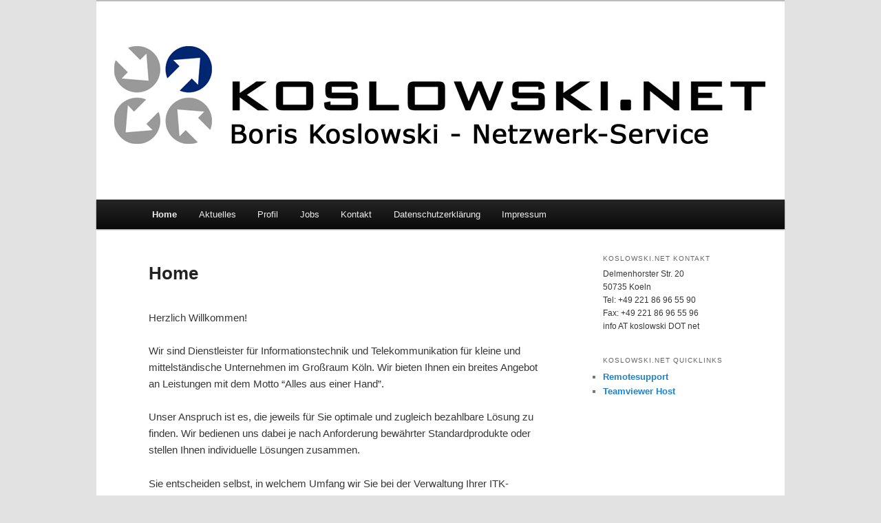

--- FILE ---
content_type: text/html; charset=UTF-8
request_url: https://www.koslowski.net/
body_size: 4578
content:
<!DOCTYPE html>
<!--[if IE 6]>
<html id="ie6" lang="en-US">
<![endif]-->
<!--[if IE 7]>
<html id="ie7" lang="en-US">
<![endif]-->
<!--[if IE 8]>
<html id="ie8" lang="en-US">
<![endif]-->
<!--[if !(IE 6) | !(IE 7) | !(IE 8)  ]><!-->
<html lang="en-US">
<!--<![endif]-->
<head>
<meta charset="UTF-8" />
<meta name="viewport" content="width=device-width" />
<title>www.koslowski.net &#8211; Netzwerkservice</title>
<link rel="profile" href="http://gmpg.org/xfn/11" />
<link rel="stylesheet" type="text/css" media="all" href="https://www.koslowski.net/wp-content/themes/twentyeleven/style.css" />
<link rel="pingback" href="https://www.koslowski.net/xmlrpc.php" />
<!--[if lt IE 9]>
<script src="https://www.koslowski.net/wp-content/themes/twentyeleven/js/html5.js" type="text/javascript"></script>
<![endif]-->
<link rel='dns-prefetch' href='//s.w.org' />
<link rel="alternate" type="application/rss+xml" title="www.koslowski.net - Netzwerkservice &raquo; Feed" href="https://www.koslowski.net/feed/" />
		<script type="text/javascript">
			window._wpemojiSettings = {"baseUrl":"https:\/\/s.w.org\/images\/core\/emoji\/12.0.0-1\/72x72\/","ext":".png","svgUrl":"https:\/\/s.w.org\/images\/core\/emoji\/12.0.0-1\/svg\/","svgExt":".svg","source":{"concatemoji":"https:\/\/www.koslowski.net\/wp-includes\/js\/wp-emoji-release.min.js?ver=5.4.2"}};
			/*! This file is auto-generated */
			!function(e,a,t){var r,n,o,i,p=a.createElement("canvas"),s=p.getContext&&p.getContext("2d");function c(e,t){var a=String.fromCharCode;s.clearRect(0,0,p.width,p.height),s.fillText(a.apply(this,e),0,0);var r=p.toDataURL();return s.clearRect(0,0,p.width,p.height),s.fillText(a.apply(this,t),0,0),r===p.toDataURL()}function l(e){if(!s||!s.fillText)return!1;switch(s.textBaseline="top",s.font="600 32px Arial",e){case"flag":return!c([127987,65039,8205,9895,65039],[127987,65039,8203,9895,65039])&&(!c([55356,56826,55356,56819],[55356,56826,8203,55356,56819])&&!c([55356,57332,56128,56423,56128,56418,56128,56421,56128,56430,56128,56423,56128,56447],[55356,57332,8203,56128,56423,8203,56128,56418,8203,56128,56421,8203,56128,56430,8203,56128,56423,8203,56128,56447]));case"emoji":return!c([55357,56424,55356,57342,8205,55358,56605,8205,55357,56424,55356,57340],[55357,56424,55356,57342,8203,55358,56605,8203,55357,56424,55356,57340])}return!1}function d(e){var t=a.createElement("script");t.src=e,t.defer=t.type="text/javascript",a.getElementsByTagName("head")[0].appendChild(t)}for(i=Array("flag","emoji"),t.supports={everything:!0,everythingExceptFlag:!0},o=0;o<i.length;o++)t.supports[i[o]]=l(i[o]),t.supports.everything=t.supports.everything&&t.supports[i[o]],"flag"!==i[o]&&(t.supports.everythingExceptFlag=t.supports.everythingExceptFlag&&t.supports[i[o]]);t.supports.everythingExceptFlag=t.supports.everythingExceptFlag&&!t.supports.flag,t.DOMReady=!1,t.readyCallback=function(){t.DOMReady=!0},t.supports.everything||(n=function(){t.readyCallback()},a.addEventListener?(a.addEventListener("DOMContentLoaded",n,!1),e.addEventListener("load",n,!1)):(e.attachEvent("onload",n),a.attachEvent("onreadystatechange",function(){"complete"===a.readyState&&t.readyCallback()})),(r=t.source||{}).concatemoji?d(r.concatemoji):r.wpemoji&&r.twemoji&&(d(r.twemoji),d(r.wpemoji)))}(window,document,window._wpemojiSettings);
		</script>
		<style type="text/css">
img.wp-smiley,
img.emoji {
	display: inline !important;
	border: none !important;
	box-shadow: none !important;
	height: 1em !important;
	width: 1em !important;
	margin: 0 .07em !important;
	vertical-align: -0.1em !important;
	background: none !important;
	padding: 0 !important;
}
</style>
	<link rel='stylesheet' id='wp-block-library-css'  href='https://www.koslowski.net/wp-includes/css/dist/block-library/style.min.css?ver=5.4.2' type='text/css' media='all' />
<link rel='https://api.w.org/' href='https://www.koslowski.net/wp-json/' />
<link rel="EditURI" type="application/rsd+xml" title="RSD" href="https://www.koslowski.net/xmlrpc.php?rsd" />
<link rel="wlwmanifest" type="application/wlwmanifest+xml" href="https://www.koslowski.net/wp-includes/wlwmanifest.xml" /> 
<meta name="generator" content="WordPress 5.4.2" />
<link rel='shortlink' href='https://www.koslowski.net/' />
<link rel="alternate" type="application/json+oembed" href="https://www.koslowski.net/wp-json/oembed/1.0/embed?url=https%3A%2F%2Fwww.koslowski.net%2F" />
<link rel="alternate" type="text/xml+oembed" href="https://www.koslowski.net/wp-json/oembed/1.0/embed?url=https%3A%2F%2Fwww.koslowski.net%2F&#038;format=xml" />
	<style type="text/css">
			#site-title,
		#site-description {
			position: absolute !important;
			clip: rect(1px 1px 1px 1px); /* IE6, IE7 */
			clip: rect(1px, 1px, 1px, 1px);
		}
		</style>
	</head>

<body class="home page-template page-template-sidebar-page page-template-sidebar-page-php page page-id-13 single-author two-column right-sidebar">
<div id="page" class="hfeed">
	<header id="branding" role="banner">
			<hgroup>
				<h1 id="site-title"><span><a href="https://www.koslowski.net/" title="www.koslowski.net &#8211; Netzwerkservice" rel="home">www.koslowski.net &#8211; Netzwerkservice</a></span></h1>
				<h2 id="site-description"></h2>
			</hgroup>

						<a href="https://www.koslowski.net/">
									<img src="https://www.koslowski.net/wp-content/uploads/Koslowksi-Header.jpg" width="1000" height="288" alt="" />
							</a>
			
							<div class="only-search with-image">
					<form method="get" id="searchform" action="https://www.koslowski.net/">
		<label for="s" class="assistive-text">Search</label>
		<input type="text" class="field" name="s" id="s" placeholder="Search" />
		<input type="submit" class="submit" name="submit" id="searchsubmit" value="Search" />
	</form>
				</div>
			
			<nav id="access" role="navigation">
				<h3 class="assistive-text">Main menu</h3>
								<div class="skip-link"><a class="assistive-text" href="#content" title="Skip to primary content">Skip to primary content</a></div>
				<div class="skip-link"><a class="assistive-text" href="#secondary" title="Skip to secondary content">Skip to secondary content</a></div>
								<div class="menu"><ul>
<li class="current_page_item"><a href="https://www.koslowski.net/">Home</a></li><li class="page_item page-item-17"><a href="https://www.koslowski.net/aktuelles/">Aktuelles</a></li>
<li class="page_item page-item-31 page_item_has_children"><a href="https://www.koslowski.net/uber/">Profil</a>
<ul class='children'>
	<li class="page_item page-item-37"><a href="https://www.koslowski.net/uber/partner/">Partner</a></li>
	<li class="page_item page-item-35"><a href="https://www.koslowski.net/uber/referenzen/">Referenzen</a></li>
</ul>
</li>
<li class="page_item page-item-260"><a href="https://www.koslowski.net/jobs/">Jobs</a></li>
<li class="page_item page-item-20"><a href="https://www.koslowski.net/kontakt/">Kontakt</a></li>
<li class="page_item page-item-212"><a href="https://www.koslowski.net/datenschutzerklaerung/">Datenschutzerklärung</a></li>
<li class="page_item page-item-22"><a href="https://www.koslowski.net/impressum/">Impressum</a></li>
</ul></div>
			</nav><!-- #access -->
	</header><!-- #branding -->


	<div id="main">
		<div id="primary">
			<div id="content" role="main">

				
					
<article id="post-13" class="post-13 page type-page status-closed hentry">
	<header class="entry-header">
		<h1 class="entry-title">Home</h1>
	</header><!-- .entry-header -->

	<div class="entry-content">
		<p>Herzlich Willkommen!</p>
<p>Wir sind Dienstleister für Informationstechnik und Telekommunikation für kleine und mittelständische Unternehmen im Großraum Köln. Wir bieten Ihnen ein breites Angebot an Leistungen mit dem Motto &#8220;Alles aus einer Hand&#8221;.</p>
<p>Unser Anspruch ist es, die jeweils für Sie optimale und zugleich bezahlbare Lösung zu finden. Wir bedienen uns dabei je nach Anforderung bewährter Standardprodukte oder stellen Ihnen individuelle Lösungen zusammen.</p>
<p>Sie entscheiden selbst, in welchem Umfang wir Sie bei der Verwaltung Ihrer ITK-Landschaft unterstützen können, von der Unterstützung Ihrer eigenen EDV-Abteilung bis zur kompletten Betreuung Ihrer gesamten Technik.</p>
<p><H1>Vision</H1><br />
IT soll dem Kunden die Arbeit erleichtern, Zeit ersparen, Geld einsparen. IT soll uns die Arbeit und das Leben erleichtern und nicht noch komplizierter machen. Leider kann man eine reibungslose IT noch nicht für jeden Bedarf von der Stange kaufen. Damit es dennoch so funktioniert, stehen wir mit unserem Know-How und unserer Erfahrung bereit.</p>
<p><H1>Angebot</H1></p>
<p>Wir sind Ansprechpartner für alle Belange rund um IT. Vom PC bis zum Internetanschluss, von der Telefonanlage bis zur Webseite – ein Mini-Systemhaus.</p>
<p>Wir sind nicht nur Servicedienstleister zur Wartung der IT-Landschaft sondern versuchen das große Ganze zu betrachten und die optimale Konfiguration für die individuellen Kundenbedürfnisse zu entwickeln.</p>
<p>Mit unserem Motto „Alles aus einer Hand“ möchten wir Ansprechpartner für alle Belange rund um IT und TK für Sie sein. Natürlich haben wir unseren Schwerpunkt und bieten nicht alle Lösungen selbst an, sondern verlassen uns auf zuverlässige Partner. </p>
<p>Unser eigener Schwerpunkt liegt auf dem Aufbau, Betrieb und Wartung Ihrer unternehmenseigenen IT und TK Infrastruktur, vom Internetanschluss über den Server, die Arbeitsplätze und Drucker bis hin zur Telefonanlage.</p>
<p>Wir bieten Ihnen Hard- und Softwarelösungen für Microsoft Windows basierte Netzwerke und entsprechende Standardsoftware. Wir setzen in der Regel auf Windows Server und Microsofts Active Directory, können aber auch Linux Server integrieren.</p>
			</div><!-- .entry-content -->
	<footer class="entry-meta">
			</footer><!-- .entry-meta -->
</article><!-- #post-13 -->

						<div id="comments">
	
	
	
	
</div><!-- #comments -->

				
			</div><!-- #content -->
		</div><!-- #primary -->

		<div id="secondary" class="widget-area" role="complementary">
			<aside id="text-2" class="widget widget_text"><h3 class="widget-title">Koslowski.Net Kontakt</h3>			<div class="textwidget"><p>Delmenhorster Str. 20<br />
50735 Koeln<br />
Tel: +49 221 86 96 55 90<br />
Fax: +49 221 86 96 55 96<br />
info AT koslowski DOT net</p>
</div>
		</aside><aside id="linkcat-3" class="widget widget_links"><h3 class="widget-title">Koslowski.Net Quicklinks</h3>
	<ul class='xoxo blogroll'>
<li><a href="https://www.koslowski.net/download/KNET-TeamviewerQS.exe" rel="me" title="Teamviewer Quicksupport Modul">Remotesupport</a></li>
<li><a href="https://www.koslowski.net/download/KNET-TeamViewer-Host.exe" title="Download Koslowski.Net labeled Teamviewer Host">Teamviewer Host</a></li>

	</ul>
</aside>
		</div><!-- #secondary .widget-area -->

	</div><!-- #main -->

	<footer id="colophon" role="contentinfo">

			

			<div id="site-generator">
				Koslowski.Net - Boris Koslowski Netzwerk-Service
			</div>
	</footer><!-- #colophon -->
</div><!-- #page -->

<!-- Matomo -->
<script type="text/javascript">
  var _paq = window._paq || [];
  /* tracker methods like "setCustomDimension" should be called before "trackPageView" */
  _paq.push(["disableCookies"]);
  _paq.push(['trackPageView']);
  _paq.push(['enableLinkTracking']);
  (function() {
    var u="//matomo.koslowski.net/matomo/";
    _paq.push(['setTrackerUrl', u+'matomo.php']);
    _paq.push(['setSiteId', '1']);
    var d=document, g=d.createElement('script'), s=d.getElementsByTagName('script')[0];
    g.type='text/javascript'; g.async=true; g.defer=true; g.src=u+'matomo.js'; s.parentNode.insertBefore(g,s);
  })();
</script>
<!-- End Matomo Code -->
<script type='text/javascript' src='https://www.koslowski.net/wp-includes/js/comment-reply.min.js?ver=5.4.2'></script>
<script type='text/javascript' src='https://www.koslowski.net/wp-includes/js/wp-embed.min.js?ver=5.4.2'></script>

</body>
</html>